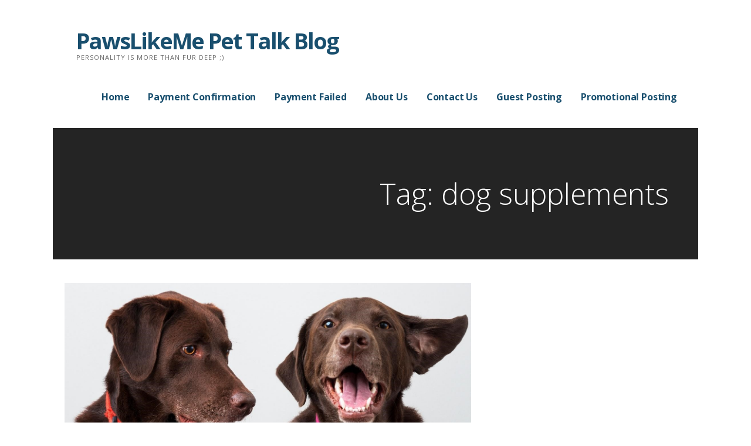

--- FILE ---
content_type: text/plain
request_url: https://www.google-analytics.com/j/collect?v=1&_v=j102&a=1244398145&t=pageview&_s=1&dl=https%3A%2F%2Fpawslikemeblog.com%2Ftag%2Fdog-supplements%2F&ul=en-us%40posix&dt=dog%20supplements%20Archives%20-%20PawsLikeMe%20Pet%20Talk%20Blog&sr=1280x720&vp=1280x720&_u=IEBAAEABAAAAACAAI~&jid=1053678023&gjid=1540466270&cid=1972417059.1769149436&tid=UA-60000567-3&_gid=524311021.1769149436&_r=1&_slc=1&z=592504209
body_size: -286
content:
2,cG-M1L7E2M9MP